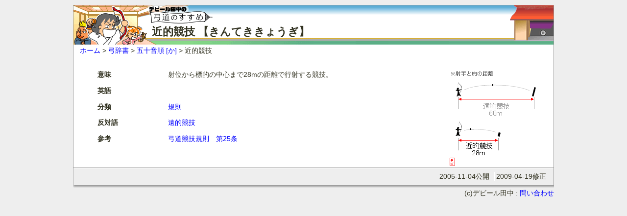

--- FILE ---
content_type: text/html
request_url: http://www.ecoecoman.com/kyudo/dictionary/110_kinteki_kyougi.html
body_size: 1064
content:
<!DOCTYPE html PUBLIC "-//W3C//DTD XHTML 1.0 Transitional//EN" "http://www.w3.org/TR/xhtml1/DTD/xhtml1-transitional.dtd">
<html xmlns="http://www.w3.org/1999/xhtml">
<head>
  <meta http-equiv="Content-Type" content="text/html; charset=shift_jis" />
  <meta http-equiv="Content-Script-Type" content="text/javascript" />
  <meta name="viewport" content="width=device-width, initial-scale=1.0">
  <title>近的競技</title>
  <link rel="shortcut icon" type="image/x-icon" href="../devi.ico" />
  <link rel="stylesheet" type="text/css" href="../css2/print.css" media="print" />
  <link rel="stylesheet" type="text/css" href="../css2/common.css" media="screen" title="Page" />
  <link rel="stylesheet" type="text/css" href="../css2/handheld.css" media="handheld" />
  <link rel="alternate" media="handheld" href="" />
  <script src="../js/drawimages.js" type="text/javascript"></script>
  <script src="http://www.google-analytics.com/urchin.js" type="text/javascript"></script>
</head>
<body id="dictionary">
  <h1><span id="character">近的競技</span>
    【<span id="reading">きんてききょうぎ</span>】</h1>
  <hr />
  <p><img src="image/110_kinteki_kyougi.gif" alt="近的競技" width="200" height="200" id="dicImage"/></p>
  <dl>
    <dt>意味</dt>
    <dd id="description">射位から標的の中心まで28mの距離で行射する競技。</dd>
    <dt>英語</dt>
    <dd id="english">&nbsp; </dd>
    <dt>分類</dt>
    <dd id="category"><a href="c_kisoku.html">規則</a></dd>
    <dt>反対語</dt>
    <dd id="antonym"><a href="030_enteki_kyougi.html">遠的競技</a></dd>
    <dt>参考</dt>
    <dd id="reference"><a href="../kisoku/kisoku.html#kisoku_25">弓道競技規則　第25条</a></dd>
  </dl>
  <hr />
	
  <ul class="sectionmenu">
    <li>2005-11-04公開</li>
    <li><!-- #BeginDate format:IS1 -->2009-04-19<!-- #EndDate -->修正</li>
  </ul>
  <p id="topicpass">
    <a href="../">ホーム</a> &gt;
    <a href="index.html">弓辞書</a> &gt;  
	  <a href="j_alphabet_100.html">五十音順 [か]</a> &gt;  
	近的競技</p>
  <address>
    (c)デビール田中 : <a href="../mail.html">問い合わせ</a>
  </address>
</body>
</html>
